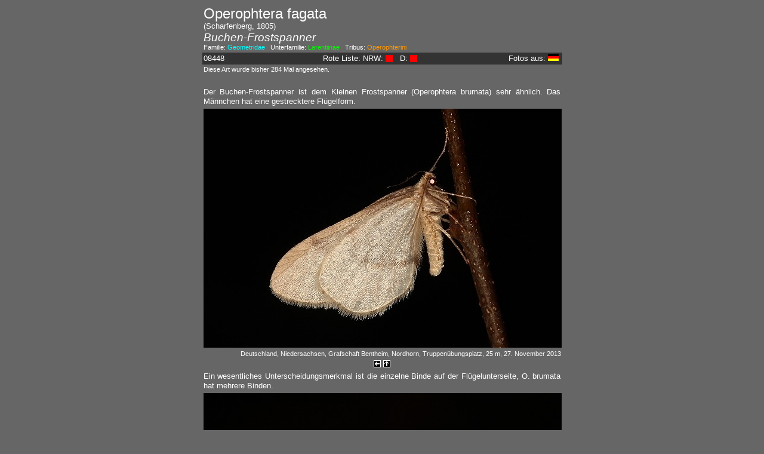

--- FILE ---
content_type: text/html; charset=UTF-8
request_url: http://www.real-e-schule.de/artseite.php?nu=08448&ar=fagata&un=-
body_size: 10030
content:
<html>
<head>

<meta http-equiv="content-type" content="text/html; charset=utf-8">

</head>

<body>

<style type="text/css">
<!--
body {
scrollbar-base-color:#666666;
scrollbar-face-color:#666666;
scrollbar-shadow-color:#000000;
scrollbar-highlight-color:#999999;
scrollbar-3dlight-color:#FFFFFF;
scrollbar-darkshadow-color:#000000;
scrollbar-track-color:#707070;
scrollbar-arrow-color:#FFFFFF; 
background-color:#666666;
font-family:Arial;
color:#FFFFFF;
left-margin:0px;
font-size:10pt;
}
a.Main:link {text-decoration:none; color:white;}
a.Main:visited {text-decoration:none; color:white;}
a.Main:hover {text-decoration:none;	color:#28E150;}
a.Main:active {text-decoration:none; color:#28E150;}
a.green:link {color:#28E150; text-decoration:none;}
a.green:visited {color:#28E150; text-decoration:none;}
a.green:hover {color:#28E150; text-decoration:none;}
a.green:active {color:#28E150; text-decoration:none;}

a {color:yellow;}

a:link { text-decoration:none; }
a:visited { text-decoration:none; }
a:hover { text-decoration:none; }
a:active { text-decoration:none; }

#fam {color:#00FFFF;}
#unt {color:#00FF00;}
#tri {color:#FF9900;}

table.Start {font-size:10pt; background-color:#666666; color:white; align:center; border-width:0; border-color:#666666; border-spacing:5px;}
tr.Start {background-color:#666666;	font-size:10pt;}
td.Start {font-size:10pt; background-color:#666666;}

table.Artenliste {table-layout:fixed; font-size:10pt; border-width:0;}
tablehead {font-size:12pt;}

table {font-size:10pt;}

a:link { text-decoration:none;}
a:visited { text-decoration:none;}
a:hover { text-decoration:none;}
a:active { text-decoration:none;}
h1 {color:white; font-family:Arial; font-style:normal; font-size:18pt;}
h2 {color:white; font-family:Arial; font-style:italic; font-style:normal; font-size:16pt;}
h3 {color:white; font-family:Arial; font-style:italic; text-align:left; font-size:14pt; line-height:16pt;}
h4.Navi {color:white; font-family:Arial; font-style:normal; text-align:left; font-size:12pt; line-height:14pt;}

#Unterfamilie {color:#00FF00; font-family:Arial; font-style:normal; text-align:left; font-size:12pt; font-weight:bold; line-height:14pt;}
#Tribus {color:#FF9900; font-family:Arial; font-style:normal; text-align:left; font-size:12pt; line-height:14pt;}

h4.familie {color:#00FFFF; font-family:Arial; font-style:normal; text-align:left; font-size:14pt; line-height:16pt;}
h4 {color:white; font-family:Arial; font-style:normal; text-align:center; font-size:12pt; line-height:14pt;}
h5 {color:#00FFFF; font-family:Arial; font-style:normal; text-align:left; font-size:10pt; line-height:12pt;}
h6 {color:#00FF00; font-family:Arial; font-style:normal; text-align:left; font-size:10pt; line-height:12pt;}
h7 {color:#FF9900; font-family:Arial; font-style:normal; text-align:left; font-size:10pt; line-height:12pt;}
#ASlat {color:white; font-family:Arial; font-style:normal; text-align:left; font-size:18pt; line-height:20pt;}
#ASaut {color:white; font-family:Arial; font-style:normal; text-align:left; font-size:10pt; line-height:12pt;}
#ASdeu {color:white; font-family:Arial; font-style:italic; text-align:left; font-size:14pt; line-height:16pt;}
#ASfam {color:white; font-family:Arial; font-style:normal; text-align:left; font-size:8pt; line-height:10pt;}
#ASfamVarF {color:#00FFFF; font-family:Arial; font-style:normal; text-align:left; font-size:8pt; line-height:10pt;}
#ASfamVarU {color:#00FF00; font-family:Arial; font-style:normal; text-align:left; font-size:8pt; line-height:10pt;}
#ASfamVarT {color:#FF9900; font-family:Arial; font-style:normal; text-align:left; font-size:8pt; line-height:10pt;}
#txtklein {color:white; font-family:Arial; font-style:normal; font-size:10pt; line-height:12pt;}
#txtXXS {color:white; font-family:Arial; font-style:normal; font-size:8pt; line-height:10pt;}
#txtNormal {color:white; font-family:Arial; font-style:normal; font-size:12pt; line-height:14pt;}
#txtWinzig {color:white; font-family:Arial; font-style:normal; font-size:8pt; line-height:10pt;}

ul,li {font-family:Arial; font-size:10pt;}
ul.normal {color:#FFFFFF; list-style-type:none;	font-size:13pt;}	
ul.Kategorie {color:#FFFFFF; list-style-type:none; font-size:12pt;	margin-left:0px; margin:0;	padding-left:0px}		
li.Kategorie {color:#FFFFFF; list-style-type:none;}		
ul.Familie {color:#00FFFF; list-style-type:none; font-size:10pt; margin:0;	padding-left:10px;}		
li.Familie {color:#00FFFF; list-style-type:disc;}		
ul.Unterfamilie {color:#00FF00;	list-style-type:circle;	margin:0; padding-left:20px; display:none;}
ul.Tribus {color:#FF9900; list-style-type:square; margin:0;	padding-left:22px;	display:none;}		
ul.Art {color:#FFFF00; list-style-type:disc; margin:0; padding-left:24px; display:none;}
ul.Unterart {color:#FFFFFF; list-style-type:circle;	margin:0; padding-left:26px; display:none;}		
li.normal {color:#FFFFFF; list-style-type:circle;}
li.normal2 {color:#FFFFFF; list-style-type:disc;}
ul.Familie a:link {color:#00FFFF; text-decoration:none;}
ul.Familie a:visited {color:#00FFFF; text-decoration:none; list-style-type:circle;}
ul.Familie a:hover {color:#00FFFF; text-decoration:none; }
ul.Familie a:active {color:#00FFFF; text-decoration:none; }
ul.Familie a:focus {color:#00FFFF; text-decoration:none; }
ul.Unterfamilie a:link {color:#00FF00; text-decoration:none; }
ul.Unterfamilie a:visited {color:#00FF00; text-decoration:none; }
ul.Unterfamilie a:hover {color:#00FF00;	text-decoration:none; }
ul.Unterfamilie a:active {color:#00FF00; text-decoration:none; }
ul.Unterfamilie a:focus {color:#00FF00;	text-decoration:none; }

ul.Tribus a:link {color:#FF9900; text-decoration:none; }
ul.Tribus a:visited {color:#FF9900;	text-decoration:none; }
ul.Tribus a:hover {color:#FF9900; text-decoration:none; }
ul.Tribus a:active {color:#FF9900; text-decoration:none; }
ul.Tribus a:focus {color:#FF9900; text-decoration:none; }
						
ul.Art a:link {color:#FFFF00; text-decoration:none; }
ul.Art a:visited {color:#FFFF00; text-decoration:none; }
ul.Art a:hover {color:#FFFF00; text-decoration:none; }
ul.Art a:active {color:#FFFF00;	text-decoration:none; }
ul.Art a:focus {color:#FFFF00;	text-decoration:none; }
  				
ul.Unterart a:link {color:#FFFFFF; text-decoration:none; }
ul.Unterart a:visited {color:#FFFFFF; text-decoration:none; }
ul.Unterart a:hover {color:#FFFFFF;	text-decoration:none; }
ul.Unterart a:active {color:#FFFFFF; text-decoration:none; }
ul.Unterart a:focus {color:#FFFFFF;	text-decoration:none; }
  					
ul a:link { text-decoration:none; }
ul a:visited { text-decoration:none; }
ul a:hover { text-decoration:none; }
ul a:active { text-decoration:none; }
ul a:focus { text-decoration:none; }
li a:link { text-decoration:none; }
li a:visited { text-decoration:none; }
li a:hover { text-decoration:none; }
li a:active { text-decoration:none; }
li a:focus { text-decoration:none; 
-->
</style>


<table cellspacing='0' cellpadding='2' align='center' width='600' border='0'><tr><td width='600' align='left' valign='top' height='20' bgcolor='#666666' colspan='3'><div id='ASlat'>Operophtera fagata </div><div id='ASaut'>(Scharfenberg, 1805)</div><div id='ASdeu'>Buchen-Frostspanner</div><div style='float:left' id='ASfam'>Familie:&nbsp;</div><div style='float:left' id='ASfamVarF'>Geometridae</div><div style='float:left' id='ASfam'>&nbsp;&nbsp;&nbsp;Unterfamilie:&nbsp;</div><div style='float:left' id='ASfamVarU'>Larentiinae</div><div style='float:left' id='ASfam'>&nbsp;&nbsp;&nbsp;Tribus:&nbsp;</div><div id='ASfamVarT'>Operophterini</div><tr valign='middle' bgcolor='#333333' border='1' bordercolor='#333333'><td width='10%' align='left' valign='bottom' height='16' colspan='1'><div id='txtklein'>08448</div></td><td align='right' valign='middle' width='50%'><div id='txtklein'>Rote Liste: NRW:&nbsp;<img valign='middle' border='0' src='../images/RL/U.GIF' title='zur Zeit nicht gefährdet' width='12' height='12'>&nbsp;&nbsp;&nbsp;D:&nbsp;<img valign='middle' border='0' src='images/RL/U.GIF' title='zur Zeit nicht gefährdet' width='12' height='12'></div></td><td width = '40%' align='right' valign='bottom'><div id='txtklein'>Fotos aus:&nbsp;<img border="0" title="D" src="images/Europa/D.gif" width="18" height="12">&nbsp;</div></td></tr><tr><td colspan='3'><div style='float:left' id='ASfam'>Diese Art wurde bisher&nbsp;284 Mal angesehen.</div></td></tr><tr><td>&nbsp;</td></tr><tr><td colspan="3"><div id="txtklein" align="justify">Der Buchen-Frostspanner ist dem Kleinen Frostspanner (Operophtera brumata) sehr ähnlich. Das Männchen hat eine gestrecktere Flügelform.
</div></td></tr><tr><td colspan="3"><img src="Geometridae/08448fagata001.jpg"></td></tr><tr><td colspan="3" align="right" valign="top"><div id="txtXXS">Deutschland, Niedersachsen, Grafschaft Bentheim, Nordhorn, Truppenübungsplatz, 25 m, 27. November 2013
</div></td></tr><tr><td colspan="3" align="center" valign="top"><a href="javascript:history.back()"><img border="0" src="images/navi/zurueck.GIF" alt="zurück" width="12" height="12"></a>&nbsp;<a href="#top"><img border="0" src="images/navi/hoch.GIF" alt="nach oben" width="12" height="12"></a></td></tr><tr><td colspan="3"><div id="txtklein" align="justify">Ein wesentliches Unterscheidungsmerkmal ist die einzelne Binde auf der Flügelunterseite, O. brumata hat mehrere Binden.
</div></td></tr><tr><td colspan="3"><img src="Geometridae/08448fagata002.jpg"></td></tr><tr><td colspan="3" align="right" valign="top"><div id="txtXXS">Deutschland, Niedersachsen, Grafschaft Bentheim, Nordhorn, Truppenübungsplatz, 25 m, 27. November 2013
</div></td></tr><tr><td colspan="3" align="center" valign="top"><a href="javascript:history.back()"><img border="0" src="images/navi/zurueck.GIF" alt="zurück" width="12" height="12"></a>&nbsp;<a href="#top"><img border="0" src="images/navi/hoch.GIF" alt="nach oben" width="12" height="12"></a></td></tr></table>
</body>